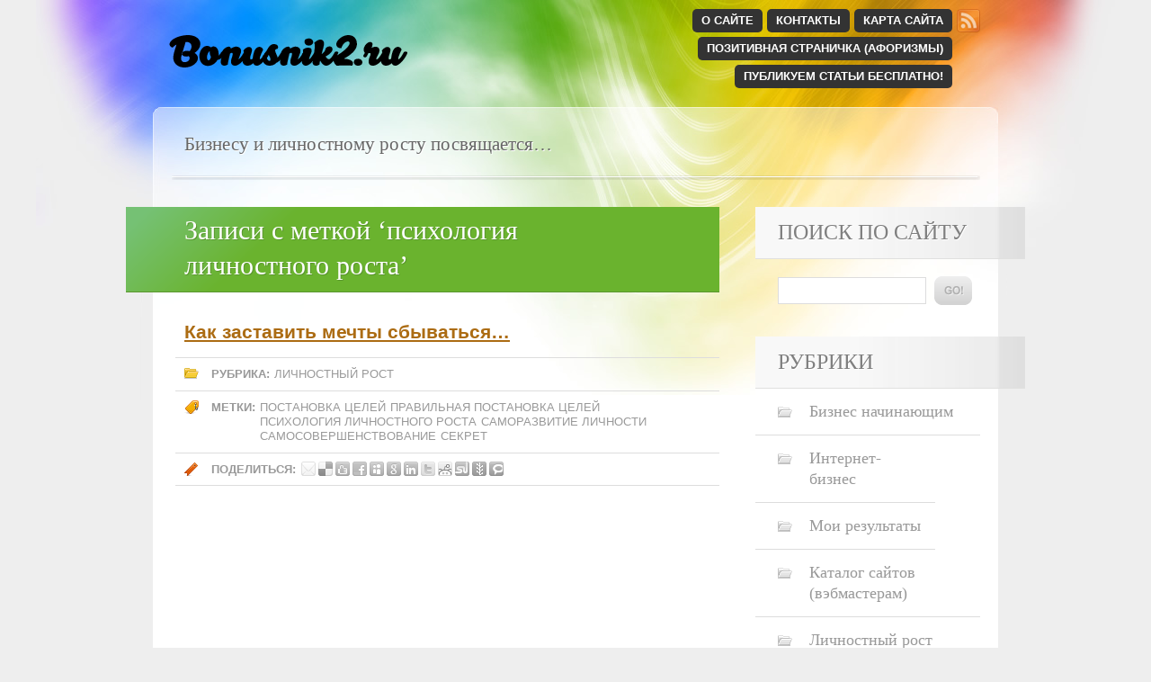

--- FILE ---
content_type: text/html
request_url: https://bonusnik2.ru/tag/psihologiya-lichnostnogo-rosta/
body_size: 8070
content:
<html xmlns="http://www.w3.org/1999/xhtml" lang="ru-RU"><head profile="http://gmpg.org/xfn/11"><meta http-equiv="Content-Type" content="text/html; charset=UTF-8" /><title>психология личностного роста | Spectrum</title><link rel="stylesheet" href="/wp-content/themes/Spectrum/Spectrum-theme/style.css" type="text/css" media="screen" /><link rel="stylesheet" href="/wp-content/themes/Spectrum/Spectrum-theme/ie.css" type="text/css" media="screen" /><link rel="shortcut icon" href="/wp-content/themes/Spectrum/Spectrum-theme/favicon.ico" /><script type="8b906c0b9cdf2de94803aa69-text/javascript" src="/wp-content/themes/Spectrum/Spectrum-theme/js/jquery-min.js"></script><script type="8b906c0b9cdf2de94803aa69-text/javascript" src="/wp-content/themes/Spectrum/Spectrum-theme/js/Spectrum-min.js"></script><link rel="shortcut icon" href="favicon.ico" /><link rel="pingback" href="/xmlrpc.php" /><link rel="SHORTCUT ICON" type='image/x-icon' href="/wp-content/uploads/2014/02/coins.ico" /><link rel="stylesheet" type="text/css" href="/wp-content/plugins/go-to-top/css/style-black-arrow.css" /><!--[if IE 6]><link rel="stylesheet" type="text/css" href="/wp-content/plugins/go-to-top/css/ie6.css" /> <![endif]--><meta name="keywords"  content="постановка целей,правильная постановка целей,психология личностного роста,саморазвитие личности,самосовершенствование,секрет" /><meta name="robots" content="noindex,follow" /><link rel="canonical" href="/tag/psihologiya-lichnostnogo-rosta/" /><link rel="alternate" type="application/rss+xml" title="Spectrum &raquo; Лента метки психология личностного роста" href="/tag/psihologiya-lichnostnogo-rosta/feed/" /><style type="text/css">img.wp-smiley,img.emoji{display:inline !important;border:none !important;box-shadow:none !important;height:1em !important;width:1em !important;margin:0 .07em !important;vertical-align:-0.1em !important;background:none !important;padding:0 !important}</style><link rel='stylesheet' id='contact-form-7-css'  href='/wp-content/plugins/contact-form-7/includes/css/styles.css?ver=4.3' type='text/css' media='all' /><link rel='stylesheet' id='popup_domination-css'  href='/wp-content/plugins/popup-domination/themes/lightbox6/lightbox.css?ver=4.3.1' type='text/css' media='all' /><script type="8b906c0b9cdf2de94803aa69-text/javascript">/*<![CDATA[*/var popup_domination={"defaults":{"field_name_first":"\u0412\u0432\u0435\u0434\u0438\u0442\u0435 \u0412\u0430\u0448\u0435 \u0438\u043c\u044f...","field_email":"\u0412\u0432\u0435\u0434\u0438\u0442\u0435 \u0412\u0430\u0448 Email..."},"delay":0,"cookie_time":3,"center":"Y","cookie_path":"\/","show_opt":"mouseleave","unload_msg":"Would you like to signup to the newsletter before you go?","impression_count":0,"output":"<div class=\"popup-dom-lightbox-wrapper\" id=\"popup_domination_lightbox_wrapper\" style=\"display:none\">\r\n\t<div class=\"lightbox-main lightbox-color-blue\">\r\n\t<a href=\"#\" class=\"lightbox-close\" id=\"popup_domination_lightbox_close\"><span>Close<\/span><\/a>\r\n\t<div class=\"lightbox-clear\"><\/div>\r\n\t\t<div class=\"lightbox-grey-panel\">\r\n\t\t\t<p class=\"heading\">\u0421\u043e\u0437\u0434\u0430\u0442\u044c \u0438 \u043d\u0430\u0441\u0442\u0440\u043e\u0438\u0442\u044c \u0441\u0430\u0439\u0442 - \u044d\u0442\u043e \u043f\u0440\u043e\u0441\u0442\u043e!<\/p>\r\n\t\t\t<div class=\"lightbox-product-image\">\r\n                <img src=\"http:\/\/fin-spectr.ru\/wp-content\/uploads\/2012\/09\/\u043a\u043d\u0438\u0433\u04384.jpg\" alt=\"\" \/>\t\t\t<\/div>\r\n\t\t\t<div class=\"lightbox-contentxx\">\r\n\t\t\t\t<p>\u041f\u043e\u043b\u0443\u0447\u0438\u0442\u0435 \u0431\u0435\u0441\u043f\u043b\u0430\u0442\u043d\u043e 4 \u043a\u0443\u0440\u0441\u0430 \u0415\u0432\u0433\u0435\u043d\u0438\u044f \u041f\u043e\u043f\u043e\u0432\u0430 \u043f\u043e \u0441\u043e\u0437\u0434\u0430\u043d\u0438\u044e \u0438 \u043d\u0430\u0441\u0442\u0440\u043e\u0439\u043a\u0435 \u0441\u0430\u0439\u0442\u0430:<\/p>\r\n\t\t\t\t<div class=\"bullet-listx\">\r\n                    <ul class=\"bullet-list\">                        <li>\u0411\u0430\u0437\u043e\u0432\u044b\u0435 \u043a\u0443\u0440\u0441\u044b \u043f\u043e HTML \u0438 CSS<\/li>                        <li>\u041a\u0443\u0440\u0441 \"\u0414\u043e\u043c\u0435\u043d \u0438 \u0445\u043e\u0441\u0442\u0438\u043d\u0433\"<\/li>                        <li>\u0411\u0430\u0437\u043e\u0432\u044b\u0439 \u043a\u0443\u0440\u0441 \u043f\u043e \u043f\u0440\u043e\u0433\u0440\u0430\u043c\u043c\u0435 \u0434\u043b\u044f \u0432\u0435\u0431-\u0434\u0438\u0437\u0430\u0439\u043d\u0430 Adobe Dreamweaver<\/li>                    <\/ul>\r\n\t\t\t\t\t<div class=\"lightbox-clear\"><\/div>\r\n\t\t\t\t<\/div>\r\n\t\t\t<\/div>\r\n\t\t\t<div class=\"lightbox-clear\"><\/div>\r\n\t\t<\/div>\r\n\t\t\r\n\t\t<div class=\"lightbox-signup-panel\">\r\n\t\t\t<p class=\"heading2\">\u043a\u0443\u0440\u0441\u044b \u0432 \u043f\u043e\u0434\u0430\u0440\u043e\u043a<\/p>\r\n\t\t\t<p><\/p>\r\n            <form method=\"post\" action=\"http:\/\/smartresponder.ru\/subscribe.html\" target=\"_blank\">\r\n                <div>\r\n                    <input type=\"hidden\" name=\"version\" value=\"1\" \/><input type=\"hidden\" name=\"tid\" value=\"0\" \/><input type=\"hidden\" name=\"uid\" value=\"99951\" \/><input type=\"hidden\" name=\"lang\" value=\"ru\" \/><input type=\"hidden\" name=\"did[]\" value=\"203563\" \/><input type=\"hidden\" name=\"SR_submitButton\" value=\"\u00c3\u0090\u00c2\u009f\u00c3\u0090\u00c2\u00be\u00c3\u0090\u00c2\u00b4\u00c3\u0090\u00c2\u00bf\u00c3\u0090\u00c2\u00b8\u00c3\u0091\u00c2\u0081\u00c3\u0090\u00c2\u00b0\u00c3\u0091\u00c2\u0082\u00c3\u0091\u00c2\u008c\u00c3\u0091\u00c2\u0081\u00c3\u0091\u00c2\u008f\" \/><div style=\"display:none\"><img src=\"http:\/\/srclick.ru\/dcounter\/99951_1209494640_203563_1_verdana_16_ff0000_1eeeeee\/counter.gif?1398762267081\" alt=\"\" height=\"1\" width=\"1\" \/><\/div><input type=\"text\" class=\"name\" value=\"\u0412\u0432\u0435\u0434\u0438\u0442\u0435 \u0412\u0430\u0448\u0435 \u0438\u043c\u044f...\" name=\"field_name_first\" \/><input type=\"text\" class=\"email\" value=\"\u0412\u0432\u0435\u0434\u0438\u0442\u0435 \u0412\u0430\u0448 Email...\" name=\"field_email\" \/>                    <input type=\"submit\" value=\"\u041f\u041e\u041b\u0423\u0427\u0418\u0422\u042c \u041a\u0423\u0420\u0421\u042b\" src=\"http:\/\/fin-spectr.ru\/wp-content\/plugins\/popup-domination\/themes\/lightbox6\/images\/trans.png\" class=\"red-button\" \/>\r\n                    <p class=\"secure\">\u041f\u043e\u0434\u0442\u0432\u0435\u0440\u0434\u0438\u0442\u0435 \u043f\u043e\u0434\u043f\u0438\u0441\u043a\u0443 \u0432 \u043f\u043e\u0447\u0442\u0435! \u041a\u043e\u043d\u0444\u0438\u0434\u0435\u043d\u0446\u0438\u0430\u043b\u044c\u043d\u043e\u0441\u0442\u044c \u0433\u0430\u0440\u0430\u043d\u0442\u0438\u0440\u043e\u0432\u0430\u043d\u0430!<\/p>\r\n                <\/div>\r\n            <\/form>\r\n\t\t<\/div>\r\n\t\t<div class=\"lightbox-clear\"><\/div>\t\r\n\t\t\t<\/div>\r\n<\/div>"};/*]]>*/</script><script type="8b906c0b9cdf2de94803aa69-text/javascript" src='/wp-includes/js/jquery/jquery.js?ver=1.11.3'></script><script type="8b906c0b9cdf2de94803aa69-text/javascript" src='/wp-includes/js/jquery/jquery-migrate.min.js?ver=1.2.1'></script><script type="8b906c0b9cdf2de94803aa69-text/javascript" src='/wp-content/plugins/go-to-top/js/jquery.scroll.min.js?ver=4.3.1'></script><script type="8b906c0b9cdf2de94803aa69-text/javascript" src='/wp-content/plugins/go-to-top/js/jquery.easing.min.js?ver=4.3.1'></script><link rel="EditURI" type="application/rsd+xml" title="RSD" href="/xmlrpc.php?rsd" /><link rel="wlwmanifest" type="application/wlwmanifest+xml" href="/wp-includes/wlwmanifest.xml" /><meta name="generator" content="WordPress 4.3.1" /></head><body><div id="header"><div id="logo"><h1> <a href="/"><img src="/wp-content/themes/Spectrum/Spectrum-theme/images/logo.png" alt="Spectrum" /></a></h1></div><div id="subscribe"> <a href="/feed/" title="Spectrum RSS">Подпишись на RSS</a></div><div class="pageList"><ul><li class="page_item page-item-2871"><a href="/karta-sayta/">Карта сайта</a></li><li class="page_item page-item-21"><a href="/kontaktyi/">Контакты</a></li><li class="page_item page-item-2"><a href="/about/">О сайте</a></li><li class="page_item page-item-86"><a href="/pozitivnaya-stranichka-aforizmy/">Позитивная страничка (афоризмы)</a></li><li class="page_item page-item-675"><a href="/publikuem-stati-besplatno/">Публикуем статьи бесплатно!</a></li></ul></div></div><div id="mainWrap"><div id="main"><div id="siteDescription"><h2> Бизнесу и личностному росту посвящается&#8230;</h2></div><div id="content"><div class="mainTitle"><h3>Записи с меткой &#8216;психология личностного роста&#8217;</h3></div><div class="post-39 post type-post status-publish format-standard hentry category-lichnostnyj-rost tag-postanovka-tseley tag-pravilnaya-postanovka-tseley tag-psihologiya-lichnostnogo-rosta tag-samorazvitie-lichnosti tag-45 tag-48" id="post-39"><div class="entry"><h3 class="result"><a href="/kak-zastavit-mechty-sbyvatsya/" rel="bookmark" title="Как заставить мечты сбываться&#8230;">Как заставить мечты сбываться&#8230;</a></h3></div><div class="postMeta postCategory"><p class="postCategory-title"><strong>Рубрика:</strong></p><p class="postCategory-elements"><a href="/category/lichnostnyj-rost/" rel="category tag">Личностный рост</a></p></div><div class="postMeta postTags"><p><strong>Метки:</strong></p><ul><li><a href="/tag/postanovka-tseley/" rel="tag">постановка целей</a></li><li><a href="/tag/pravilnaya-postanovka-tseley/" rel="tag">правильная постановка целей</a></li><li><a href="/tag/psihologiya-lichnostnogo-rosta/" rel="tag">психология личностного роста</a></li><li><a href="/tag/samorazvitie-lichnosti/" rel="tag">саморазвитие личности</a></li><li><a href="/tag/%d1%81%d0%b0%d0%bc%d0%be%d1%81%d0%be%d0%b2%d0%b5%d1%80%d1%88%d0%b5%d0%bd%d1%81%d1%82%d0%b2%d0%be%d0%b2%d0%b0%d0%bd%d0%b8%d0%b5/" rel="tag">самосовершенствование</a></li><li><a href="/tag/%d1%81%d0%b5%d0%ba%d1%80%d0%b5%d1%82/" rel="tag">секрет</a></li></ul></div><div class="postMeta postShare"><p><strong>Поделиться:</strong></p><ul><li class="share-Email"><a rel="nofollow" href="/cdn-cgi/l/email-protection#[base64]" title="Отправить пост по email">Отправить пост по e-mail</a></li><li class="share-Delicious"><a rel="nofollow" href="http://del.icio.us/post?url=/kak-zastavit-mechty-sbyvatsya/&amp;title=Как заставить мечты сбываться&#8230;" title="В закладки на Delicious" target="_blank">В закладки на Delicious</a></li><li class="share-Digg"><a rel="nofollow" href="http://digg.com/submit?phase=2&amp;url=/kak-zastavit-mechty-sbyvatsya/&amp;title=Как заставить мечты сбываться&#8230;" title="В закладки на Digg" target="_blank">В закладки на Digg</a></li><li class="share-Facebook"><a rel="nofollow" href="https://www.facebook.com/share.php?u=/kak-zastavit-mechty-sbyvatsya/" title="Отправить на Facebook" target="_blank">Отправить на Facebook</a></li><li class="share-Myspace"><a rel="nofollow" href="http://www.myspace.com/Modules/PostTo/Pages/?l=3&amp;u=/kak-zastavit-mechty-sbyvatsya/" title="Отправить на Myspace" target="_blank">Отправить на Myspace</a></li><li class="share-Google"><a rel="nofollow" href="https://www.google.co.uk/bookmarks/mark?op=edit&amp;bkmk=/kak-zastavit-mechty-sbyvatsya/" title="Отправить на Google" target="_blank">Отправить на Google</a></li><li class="share-Linkedin"><a rel="nofollow" href="http://www.linkedin.com/shareArticle?mini=true&amp;url=/kak-zastavit-mechty-sbyvatsya/&amp;title=Как заставить мечты сбываться&#8230;&amp;summary=&amp;source=Spectrum">Отправить на LinkedIn</a></li><li class="share-Twitter"><a rel="nofollow" href="https://twitter.com/home?status=Как заставить мечты сбываться&#8230;+/kak-zastavit-mechty-sbyvatsya/" title="Отправить на Twitter" target="_blank">Отправить на Twitter</a></li><li class="share-Reddit"><a rel="nofollow" href="http://reddit.com/submit?url=/kak-zastavit-mechty-sbyvatsya/&amp;title=%D0%9A%D0%B0%D0%BA+%D0%B7%D0%B0%D1%81%D1%82%D0%B0%D0%B2%D0%B8%D1%82%D1%8C+%D0%BC%D0%B5%D1%87%D1%82%D1%8B+%D1%81%D0%B1%D1%8B%D0%B2%D0%B0%D1%82%D1%8C%D1%81%D1%8F%26%238230%3B" title="Отправить на Reddit" target="_blank">Отправить на Reddit</a></li><li class="share-Stumbleupon"><a rel="nofollow" href="http://www.stumbleupon.com/submit?url=/kak-zastavit-mechty-sbyvatsya/&amp;title=Как заставить мечты сбываться&#8230;" title="Stumbleupon" target="_blank">Отправить на Stumbleupon</a></li><li class="share-Newsvine"><a rel="nofollow" href="http://www.newsvine.com/_tools/seed&amp;save?u=/kak-zastavit-mechty-sbyvatsya/&amp;h=Как заставить мечты сбываться&#8230;" title="Отправить на Newsvine" target="_blank">Отправить на Newsvine</a></li><li class="share-Technoratti"><a rel="nofollow" href="http://technorati.com/faves?add=/kak-zastavit-mechty-sbyvatsya/" title="Отправить на Technorati" target="_blank">Отправить на Technorati</a></li></ul></div></div></div><div id="sidebar"><div class="sidebarBox" id="searchBox"><div class="sidebarTitle"><h4>Поиск по сайту</h4></div><form method="get" id="searchform" action="/" ><p> <label for="s" class="accesible">Поиск:</label> <input type="text" value="" name="s" id="s" /> <button type="submit">ОК!</button></p></form></div><div class="sidebarBox" id="categoryBox"><div class="sidebarTitle"><h4>Рубрики</h4></div><ul><li class="cat-item cat-item-8"><a href="/category/biznes-nachinayushhim/" >Бизнес начинающим</a><ul class='children'><li class="cat-item cat-item-7"><a href="/category/biznes-nachinayushhim/internet-biznes/" >Интернет-бизнес</a></li><li class="cat-item cat-item-68"><a href="/category/biznes-nachinayushhim/moi-rezultaty/" >Мои результаты</a></li></ul></li><li class="cat-item cat-item-4"><a href="/category/katalog-sajtov-vebmasteram/" >Каталог сайтов (вэбмастерам)</a></li><li class="cat-item cat-item-32"><a href="/category/lichnostnyj-rost/" >Личностный рост</a></li><li class="cat-item cat-item-3"><a href="/category/moi-uslugi/" >Мои услуги</a></li><li class="cat-item cat-item-1"><a href="/category/novosti/" >Новости</a></li><li class="cat-item cat-item-5"><a href="/category/obrazovanie-poleznaya-informaciya/" >Образование (полезная информация)</a><ul class='children'><li class="cat-item cat-item-6"><a href="/category/obrazovanie-poleznaya-informaciya/skrinshoty/" >Скриншоты</a></li><li class="cat-item cat-item-56"><a href="/category/obrazovanie-poleznaya-informaciya/tajm-menedzhment/" >Тайм менеджмент</a></li><li class="cat-item cat-item-94"><a href="/category/obrazovanie-poleznaya-informaciya/finansovaya-gramotnost-dlya-detey/" >Финансовая грамотность для детей</a></li></ul></li><li class="cat-item cat-item-30"><a href="/category/finansovaya-svoboda-eksperiment/" >Финансовая свобода (эксперимент)</a></li></ul></div><div class="sidebarBox" id="recentPostsBox"><div class="sidebarTitle"><h4>Последние записи</h4></div><ul><li><a href='/eksperiment-nemnogo-o-moem-portfele-i-novosti-ot-forextrend/'>Эксперимент. Немного о моем портфеле и новости от ForexTrend.</a></li><li><a href='/eksperiment-ocherednyie-novosti-ot-kompanii-forextrend/'>Эксперимент. Очередные новости от компании ForexTrend.</a></li><li><a href='/eksperiment-o-moem-portfele-i-novosti-ot-forextrend/'>Эксперимент. О моем портфеле и новости от ForexTrend.</a></li></ul></div><div id="widgetList"><div class="sidebarBox"><div class="sidebarTitle"><h4>Рассылка</h4></div><div class="textwidget"><center><div align="center"><p><b><font color="#008000" size="4" style="letter-spacing: 0.1em;">Книга, которая сама продает и собирает подписчиков</font></b></p><p><img src="/wp-content/uploads/2014/03/2323-e1394944589467.png" alt="" align="center"><br><img src="/wp-content/uploads/2014/04/strelki-vniz-e1396683126505.jpg" alt="" align="center"></p> <noindex><link rel="stylesheet" href="https://imgs.smartresponder.ru/e1bbeb24091b44f1f4048bbc87edacd11278fd23/"><script data-cfasync="false" src="/cdn-cgi/scripts/5c5dd728/cloudflare-static/email-decode.min.js"></script><script type="8b906c0b9cdf2de94803aa69-text/javascript" src="/public_html/responder.js"></script><script type="8b906c0b9cdf2de94803aa69-text/javascript">_sr(function(){_sr('form[name="SR_form_230112_3"]').find('div#sr-preload_').prop('id','sr-preload_230112_3');_sr('#sr-preload_230112_3').css({'width':parseInt(_sr('form[name="SR_form_230112_3"]').width()+'px'),'height':parseInt(_sr('form[name="SR_form_230112_3"]').height())+'px','line-height':parseInt(_sr('form[name="SR_form_230112_3"]').height())+'px'}).show();if(_sr('form[name="SR_form_230112_3"]').find('input[name="script_url_230112_3"]').length){_sr.ajax({url:_sr('input[name="script_url_230112_3"]').val()+'/'+(typeof document.charset!=='undefined'?document.charset:document.characterSet),dataType:"script",success:function(){_sr('#sr-preload_230112_3').hide();}});}});</script><div id="outer_alignment" align="center"><form class="sr-box" method="post" action="https://smartresponder.ru/subscribe.html" target="_blank" name="SR_form_230112_3" style="border: 2px solid rgb(200, 200, 200); border-top-left-radius: 0px; border-top-right-radius: 0px; border-bottom-right-radius: 0px; border-bottom-left-radius: 0px; width: 230px; margin-left: ;"> <input type="text" name="field_name" class="sr-name"><div id="sr-preload_" style="display: none; background-color: #f6f6f6; opacity: 0.5; position: absolute; z-index: 100; text-align: center; font: bold 15px Arial;">Загрузка...</div><ul class="sr-box-list"><li class="sr-230112_3" style="background-color: rgb(242, 242, 242); height: 60px; text-align: center; border-top-left-radius: 0px; border-top-right-radius: 0px; border-bottom-right-radius: 0px; border-bottom-left-radius: 0px;"> <label class="remove_labels" style="font-weight: normal; font-family: arial; color: rgb(0, 0, 0); font-size: 12px; font-style: normal; display: none; text-align: center;"></label> <input type="text" name="field_email" class="sr-required" style="background-color: rgb(255, 255, 255); font-family: arial; color: rgb(175, 175, 175); font-size: 14px; font-weight: bold; border-top-left-radius: 0px; border-top-right-radius: 0px; border-bottom-right-radius: 0px; border-bottom-left-radius: 0px; background-image: url(https://imgs.smartresponder.ru/on/09f7353c5920d616ecf09eb1073129ddec6f0532/); height: 40px; box-shadow: none; margin-top: 20px; border: 1px solid rgb(223, 223, 223); background-position: 95% 50%; background-repeat: no-repeat;" value="Ваш email-адрес"></li><li class="sr-230112_3" style="background-color: rgb(242, 242, 242); height: 90px; text-align: center; border: 0px; border-top-left-radius: 0px; border-top-right-radius: 0px; border-bottom-right-radius: 0px; border-bottom-left-radius: 0px;"><table id="elem_table_subscribe" border="0" cellspacing="0" cellpadding="0" style="display: inline-table; border-collapse: separate; margin-top: 27px;"><tbody><tr><td id="elem_left_subscribe" valign="middle" style="background-image: url(https://imgs.smartresponder.ru/on/3c98b3ea911eb4e23741c6dddef99c47d406115f/); background-color: transparent; width: 3px; height: 40px; background-position: 0% 50%; background-repeat: no-repeat;"></td><td id="elem_container_subscribe" style="vertical-align: middle;"><input type="submit" name="subscribe" value="Получить книгу" style="font-family: arial; color: rgb(255, 255, 255); font-weight: bold; border: 0px solid rgb(240, 240, 240); box-shadow: none; background-image: url(https://imgs.smartresponder.ru/on/b9f9b4093805099c6bf0a10a6be1a0a5f99fdcf9/); background-color: transparent; height: 40px; width: 100%; margin: 0px; font-size: 15px; padding: 0px 25px; background-position: 0% 50%; background-repeat: repeat repeat;"></td><td id="elem_right_subscribe" style="background-image: url(https://imgs.smartresponder.ru/on/2a7f8a8e37d9d7a4213291092a3a55973d317242/); background-color: transparent; width: 3px; height: 40px; background-position: 0% 50%; background-repeat: no-repeat;"></td></tr></tbody></table></li></ul> <input type="hidden" name="uid" value="99951"> <input type="hidden" name="did[]" value="576399"><input type="hidden" name="tid" value="0"><input type="hidden" name="lang" value="ru"><input name="script_url_230112_3" type="hidden" value="https://imgs.smartresponder.ru/on/0c4d3683566546252a6b5bdf26191bc2910c0cbb/230112_3"></form></div></noindex></div></center></div></div><div class="sidebarBox"><div class="sidebarTitle"><h4>Мета</h4></div><ul><li><a href="/wp-login.php">Войти</a></li><li><a href="/feed/" title="Syndicate this site using RSS 2.0"><abbr title="Really Simple Syndication">RSS</abbr> записей</a></li><li><a href="/comments/feed/" title="The latest comments to all posts in RSS"><abbr title="Really Simple Syndication">RSS</abbr> комментариев</a></li></ul></div></div></div><div id="navigation"><p id="prevPage"></p><p id="nextPage"></p></div><div id="tagCloud"><div class="subTitle"><h4><strong>Метки</strong></h4></div><ul><li><a href="/tag/put-k-finansovoy-svobode/" rel="tag">путь к финансовой свободе</a></li><li><a href="/tag/investicionnyj-portfel/" rel="tag">инвестиционный портфель</a></li><li><a href="/tag/istochnik-doxoda/" rel="tag">источник дохода</a></li><li><a href="/tag/finansovaya-svoboda-2/" rel="tag">финансовая свобода</a></li><li><a href="/tag/istochniki-doxoda/" rel="tag">источники дохода</a></li><li><a href="/tag/zarabotok-na-partnerskih-programmah/" rel="tag">заработок на партнерских программах</a></li><li><a href="/tag/postanovka-tseley/" rel="tag">постановка целей</a></li><li><a href="/tag/pravilnaya-postanovka-tseley/" rel="tag">правильная постановка целей</a></li><li><a href="/tag/kak-sdelat-skrinshot-e`krana/" rel="tag">как сделать скриншот экрана</a></li><li><a href="/tag/izmenit-svoyu-zhizn/" rel="tag">изменить свою жизнь</a></li><li><a href="/tag/%d1%81%d0%b0%d0%bc%d0%be%d1%81%d0%be%d0%b2%d0%b5%d1%80%d1%88%d0%b5%d0%bd%d1%81%d1%82%d0%b2%d0%be%d0%b2%d0%b0%d0%bd%d0%b8%d0%b5/" rel="tag">самосовершенствование</a></li><li><a href="/tag/portfel/" rel="tag">портфель</a></li><li><a href="/tag/partnerskaya-programma/" rel="tag">партнерская программа</a></li><li><a href="/tag/cel/" rel="tag">цель</a></li><li><a href="/tag/luchshiy-biznes-dlya-nachinayushhih/" rel="tag">лучший бизнес для начинающих</a></li><li><a href="/tag/horoshie-novosti/" rel="tag">хорошие новости</a></li><li><a href="/tag/sposobyi-zarabotka-v-internete/" rel="tag">способы заработка в интернете</a></li><li><a href="/tag/psihologiya-lichnostnogo-rosta/" rel="tag">психология личностного роста</a></li><li><a href="/tag/startovyiy-kapital/" rel="tag">стартовый капитал</a></li><li><a href="/tag/samorazvitie-lichnosti/" rel="tag">саморазвитие личности</a></li><li><a href="/tag/%d1%81%d0%b5%d0%ba%d1%80%d0%b5%d1%82/" rel="tag">секрет</a></li><li><a href="/tag/publikuem-stati-besplatno/" rel="tag">Публикуем статьи бесплатно</a></li><li><a href="/tag/webmoney-advisor/" rel="tag">WebMoney Advisor</a></li><li><a href="/tag/nachat-svoj-biznes/" rel="tag">начать свой бизнес</a></li><li><a href="/tag/vyvesti-webmoney/" rel="tag">вывести Webmoney</a></li><li><a href="/tag/kak-vylechit-sajt-ot-virusov/" rel="tag">как вылечить сайт от вирусов</a></li><li><a href="/tag/morkovka/" rel="tag">морковка</a></li><li><a href="/tag/motivator/" rel="tag">мотиватор</a></li></ul></div></div></div><div id="footer"><div class="pageList"><ul><li class="page_item page-item-2871"><a href="/karta-sayta/">Карта сайта</a></li><li class="page_item page-item-21"><a href="/kontaktyi/">Контакты</a></li><li class="page_item page-item-2"><a href="/about/">О сайте</a></li><li class="page_item page-item-86"><a href="/pozitivnaya-stranichka-aforizmy/">Позитивная страничка (афоризмы)</a></li><li class="page_item page-item-675"><a href="/publikuem-stati-besplatno/">Публикуем статьи бесплатно!</a></li></ul></div><div id="copywright"><p id="about"> 2019 &copy; Все права защищены.  <a href="/sitemap.xml">Карта сайта</a></p><div id="gtt_go-to-top" class="gtt_wrapper"><a href="#" title="Go To Top"><span>Наверх</span></a></div><script type="8b906c0b9cdf2de94803aa69-text/javascript">jQuery.noConflict();jQuery(function(){jQuery("#gtt_go-to-top a").scrollToTop({speed:1000,ease:"easeOutQuad",start:200});});</script><script type="8b906c0b9cdf2de94803aa69-text/javascript" src='/wp-content/plugins/contact-form-7/includes/js/jquery.form.min.js?ver=3.51.0-2014.06.20'></script><script type="8b906c0b9cdf2de94803aa69-text/javascript">var _wpcf7={"loaderUrl":"http:\/\/fin-spectr.ru\/wp-content\/plugins\/contact-form-7\/images\/ajax-loader.gif","sending":"\u041e\u0442\u043f\u0440\u0430\u0432\u043a\u0430...","cached":"1"};</script><script type="8b906c0b9cdf2de94803aa69-text/javascript" src='/wp-content/plugins/contact-form-7/includes/js/scripts.js?ver=4.3'></script></div></div><script type="8b906c0b9cdf2de94803aa69-text/javascript">
jQuery(document).ready(function($) {
$('.mylink').replaceWith(function(){
return '<a href="' + $(this).attr('data-url')
+ '" title="' + $(this).attr('title')
+ '">' + $(this).html() + '</a>';
});
});
</script>
<!--LiveInternet counter--><script type="8b906c0b9cdf2de94803aa69-text/javascript"><!--
document.write("<a href='http://www.liveinternet.ru/click'; "+
"target=_blank><img src='//counter.yadro.ru/hit?t22.1;r"+
escape(document.referrer)+((typeof(screen)=="undefined")?"":
";s"+screen.width+"*"+screen.height+"*"+(screen.colorDepth?
screen.colorDepth:screen.pixelDepth))+";u"+escape(document.URL)+
";"+Math.random()+
"' border='0' width='0' height='0'><\/a>")
//--></script><!--/LiveInternet--><script src="/cdn-cgi/scripts/7d0fa10a/cloudflare-static/rocket-loader.min.js" data-cf-settings="8b906c0b9cdf2de94803aa69-|49" defer></script><script defer src="https://static.cloudflareinsights.com/beacon.min.js/vcd15cbe7772f49c399c6a5babf22c1241717689176015" integrity="sha512-ZpsOmlRQV6y907TI0dKBHq9Md29nnaEIPlkf84rnaERnq6zvWvPUqr2ft8M1aS28oN72PdrCzSjY4U6VaAw1EQ==" data-cf-beacon='{"version":"2024.11.0","token":"31c032b507324246bfe8bc2ee906a313","r":1,"server_timing":{"name":{"cfCacheStatus":true,"cfEdge":true,"cfExtPri":true,"cfL4":true,"cfOrigin":true,"cfSpeedBrain":true},"location_startswith":null}}' crossorigin="anonymous"></script>
</body></html>

--- FILE ---
content_type: text/css
request_url: https://bonusnik2.ru/wp-content/themes/Spectrum/Spectrum-theme/style.css
body_size: 5663
content:
/*

Theme Name: Spectrum
Theme URI: http://Spectrum-theme.com/
Description: A beautiful and colorful Wordpress Theme designed by Ignacio Ricci.
Version: 1.0.1
Author: Ignacio Ricci
Tags: blue, green, orange, pink, purple, red, silver, white, light, two-columns, fixed-width, threaded-comments

*/

/*-----------------------------------------------------------------------------------------------*/

/*- Reset Styles -----------------------------------------------------------*/
	
	
		html, body, div, span, applet, object, iframe, h1, h2, h3, h4, h5, h6, p, blockquote, pre, a, abbr, acronym, address, big, 
		cite, code, del, dfn, em, font, img, ins, kbd, q, s, samp, small, strike, strong, sub, sup, tt, var, b, u, i, center, dl, dt, dd, 
		ol, ul, li, fieldset, form, label, legend, table, caption, tbody, tfoot, thead, tr, th, td, hr, button
		{margin:0; padding:0; border:0; outline:0; font-size:100%; vertical-align: baseline; background:transparent;}
		
		ol, ul {list-style:none;}
		h1, h2, h3, h4, h5, h6, li {line-height:100%;}
		blockquote, q {quotes:none;}
		table {border-collapse:collapse; border-spacing:0;}
		

/*- End Reset Styles -------------------------------------------------------*/
/*-----------------------------------------------------------------------------------------------*/

/*- General Styles ---------------------------------------------------------*/


		body {font:100% Arial, sans-serif; background:#EEE url(images/bgs/body.jpg) no-repeat center top;}
		
			
			/*- Screen Size Limit -*/
			#header,
			#mainWrap,
			#footer {width:1000px; margin:0 auto;}
			
			/*- Links -*/
			a {text-decoration:none;}
			a:hover {text-decoration:underline;}
		
			/*- Special Fonts -*/
			#siteDescription h2,
			.mainTitle,
			.post h4,
			.post blockquote,
			.sidebarTitle h4,
			.sidebarBox li,
			#tagCloud li {font-family:Cambria, Georgia, serif;}
				
			/*- Sprite Load -*/
			.postShare a,
			.leftFold,
			.rightFold,
			.pointer,
			.replyLink a,
			#subscribe a,
			#searchBox button,
			#commentForm button,
			#navigation a,
			#codeIsPoetry {display:block; background-image:url(images/sprite.png);}
			
			/*- Text Hide -*/
			#subscribe a,
			.postShare a,
			#searchBox button,
			#commentForm button,
			.replyLink a,
			#navigation a,
			#codeIsPoetry {font-size:0; text-indent:-9999em;}
			
			/*- Rounded corners -*/
			#header .pageList a,
			div.comment,
			div.pingback {-moz-border-radius:5px; -webkit-border-radius:5px;}
			
			/*- Sub Titles -*/
			.subTitle {margin-bottom:30px; position:relative; clear:both;}
				.subTitle h4 {display:block; font-weight:normal; font-size:0.8em; text-transform:uppercase; line-height:130%; padding:11px 0 10px 95px;}
			
			/*- Float Clears -*/
			#header,
			.commentAuthorAndDate,
			#commentList li,
			.replyLink,
			#navigation,
			#tagCloud ul,
			#footer .pageList ul {overflow:hidden;}
			
			/*- Accesible labels -*/
			.accesible {width:1px; height:1px; position:absolute; top:0; left:-9000px; overflow:hidden;}
			
			/*- Fields on focus -*/
			.fieldFocus {color:#000 !important; border-color:#CCC !important; border-bottom:1px solid #999 !important;}
			
			/*- Buttons -*/
			#searchBox button,
			#commentForm button {display:inline; height:32px; cursor:pointer;}
			
			/*- Corrections for different pages -*/
			body.archive .post {padding-bottom:0;}
			
		
/*- End General Styles -----------------------------------------------------*/
/*-----------------------------------------------------------------------------------------------*/

/*- Unsemantic design elements added via JS (Spectrum-min.js) --------------*/


			.leftFold,
			.rightFold,
			.edge,
			.pointer {position:absolute; z-index:1;}
			
			/*------------------------------------------*/
			/* PAPER FOLDINGS 							*/
			/*------------------------------------------*/
			
			.leftFold,
			.rightFold {width:29px; height:29px; bottom:-30px;}
			.leftFold {left:0;}
			.rightFold {right:0;}
			
			.subTitle .leftFold,
			.subTitle .rightFold {bottom:-29px;}
			
			.mainTitle .leftFold {background-position:0 -66px;}
			#commentList .subTitle .leftFold {background-position:-30px -66px;}
			#commentForm .subTitle .leftFold {background-position:-60px -66px;}
			.rightFold {background-position:-120px -66px;}
			#tagCloud .subTitle .leftFold {background-position:-90px -66px;}
			
			/*------------------------------------------*/
			/* MAIN AND SIDEBAR TITLE'S IRREGULAR EDGES	*/
			/*------------------------------------------*/
			
			.edge {width:11px; height:55px;}
			.mainTitle .edge {background:url(images/bgs/post/main-title-edge.gif) no-repeat 0 0; top:0; right:-11px;}
			.sidebarTitle .edge {left:-11px; bottom:-1px; background:url(images/bgs/sidebar/sidebar-title-edge.gif) no-repeat 0 0;}
			
			/*------------------------------------------*/
			/* COMMENT-BOX ARROW POINTER				*/
			/*------------------------------------------*/
			
			.pointer {width:8px; height:16px; background-position:-150px -66px; top:14px; left:-1px;}
			div.comment-author-admin .pointer,
			div.bypostauthor .pointer {background-position:-159px -66px;}
			

/*- End Unsemantic design elements added via JS (Spectrum-min.js) ----------*/
/*-----------------------------------------------------------------------------------------------*/

/*- Header -----------------------------------------------------------------*/


		#header {padding-bottom:5px;}

			/*- Logo -*/
			#header #logo {float:left; padding-left:20px;}
			
			/*- Top Menu -*/
			#header .pageList {float:right; width:440px; padding-top:10px;}	
				#header .pageList li {float:right; margin-left:5px;}
				#header .pageList a {display:block; font-size:0.8em; font-weight:bold; text-transform:uppercase; color:#FFF; padding:5px 10px; margin-bottom:5px; background:#333;}
				#header .pageList a:hover {text-decoration:none;}
							
			/*- Subscribe -*/
			#header #subscribe {float:right; padding:10px 50px 0 5px;}
				#header #subscribe a {width:26px; height:26px; background-position:-172px -42px;}
				#header #subscribe a:hover {background-position:-172px -69px;}


/*- End Header -------------------------------------------------------------*/
/*-----------------------------------------------------------------------------------------------*/

/*- Main Content -----------------------------------------------------------*/


		#mainWrap {background:url(images/bgs/mainWrap.gif) repeat-y center top;}

			#main {color:#333; background:url(images/bgs/main.jpg) no-repeat center top;}
				
				#content,
				#sidebar {margin-top:30px;}
			
				/*- The content (Left column) -*/
				#content {float:left; width:660px;}
				
				/*- The sidebar (Right column) -*/
				#sidebar {float:right; width:300px;}
			

/*- End Main Content -------------------------------------------------------*/
/*-----------------------------------------------------------------------------------------------*/

/*- Site Description -------------------------------------------------------*/

	
		#siteDescription {padding:25px 65px; background:url(images/bgs/siteDescription.png) no-repeat center bottom;}
				#siteDescription h2 {font-size:1.3em; font-weight:normal; line-height:150%; color:#666; text-shadow:1px 1px #FFF;}
			

/*- End Site Description ---------------------------------------------------*/
/*-----------------------------------------------------------------------------------------------*/

/*- The Post ---------------------------------------------------------------*/


		.post {float:left; width:100%; clear:both; padding-bottom:30px;}
		
			.postMeta {float:left; width:575px; font-size:0.8em; text-transform:uppercase; color:#999; padding:10px 15px; margin-left:55px; border-bottom:1px solid #DDD;}
				.postMeta p,
				.postMeta li {float:left;}
				.postMeta p {padding-left:25px;}
				.postMeta a {line-height:130%; color:#999;}
				.postMeta a:hover {color:#666;}
				
			/*------------------------------------------*/
			/* POST TITLE								*/
			/*------------------------------------------*/
			
			.mainTitle {padding:7px 0 9px 65px; background:#6AB32E url(images/bgs/post/main-title.png) no-repeat 0 0; border-bottom:1px solid #5A962F; position:relative;}
				
				/*- Post Name -*/
				.mainTitle h3,
				.mainTitle h3 a {color:#FFF;}
				.mainTitle h3 {font-size:1.9em; font-weight:normal; line-height:130%; text-shadow:1px 1px #5A962F; margin-right:130px;}	
				
				/*- Date -*/
				.postDate {font-size:1.6em; letter-spacing:-0.05em; text-shadow:1px 1px #84C050; position:absolute; top:13px; right:15px;}
					.postDate span {margin-left:3px;}
					.month {color:#447223;}
					.day {color:#51892A;}
					.year {color:#59962E;}
			
			/*------------------------------------------*/
			/* POST IMAGE (CUSTOM FIELD)				*/
			/*------------------------------------------*/
			
			.postImage {margin-left:55px;}
				.postImage img {display:block; padding:1px; margin:10px 0 3px; border:1px solid #CCC;}	
				
			/*------------------------------------------*/
			/* POST INFO (AUTHOR + COMMENT AMOUNT)		*/
			/*------------------------------------------*/		
			
			.author {background:url(images/icons/author.gif) no-repeat left center;}
			.commentNumber {float:right !important; background:url(images/icons/bubble.gif) no-repeat left center;}
				.commentNumber a {color:#6F95D7;}
			
			/*------------------------------------------*/
			/* POST TEXT								*/
			/*------------------------------------------*/
			
			.entry {clear:both; padding:30px 70px 15px;}
					
				.entry h4,
				.entry h5,
				.entry h6,
				.entry ul,
				.entry ol,
				.entry blockquote {margin:5px 0 30px;}
				
				.entry p,
				.entry li {font-size:0.95em;}
								
				.entry p {line-height:145%; padding-bottom:20px;}	
						
				.entry a {text-decoration:underline; color:#AC6C13;}
				.entry a:hover {color:#000;}
				.entry a:visited {color:#666;}			
				
				.entry ul li,
				.entry ol li {line-height:130%; margin:0 0 7px 25px;}
				.entry ul li {list-style:url(images/icons/bullet.gif);}
				.entry ol li {list-style:lower-roman;}
				
				.entry h3.result {font-size:1.3em; line-height:130%; position:relative; left:-5px;}
				.entry h4 {font-size:1.3em; font-weight:normal; text-transform:uppercase; color:#8279AD; padding:5px 0 5px 10px; margin-top:10px; border-bottom:1px solid #D8D8FF; 
				position:relative; left:-10px; line-height:120%;}
				.entry h5 {text-transform:uppercase;}
			
				.entry img {max-width:600px;}
				
				.entry blockquote {font-size:1.2em; font-style:italic; padding:10px 20px 0; border-left:5px solid #E5E6E2;}
					.entry blockquote p {line-height:130%;}
					
				.aligncenter {display:block; margin:0 auto;}
				.alignleft {float:left;}
				.alignright {float:right;}

						
			/*------------------------------------------*/
			/* POST CATEGORIES							*/
			/*------------------------------------------*/
			
			.postCategory {border-top:1px solid #DDD; background:url(images/icons/folder.gif) no-repeat 10px 11px;}
				.postCategory a {margin-left:5px;}
				.postCategory-elements {padding:0 !important; width:475px;}
			
			/*------------------------------------------*/
			/* POST TAGS								*/
			/*------------------------------------------*/
			
			.postTags {background:url(images/icons/tag.gif) no-repeat 10px 10px;}
				.postTags ul {float:left; width:450px;}
					.postTags li {margin-left:5px;}
			
			/*------------------------------------------*/
			/* POST SHARE								*/
			/*------------------------------------------*/
	
			.postShare {padding-bottom:7px !important; background:url(images/icons/bookmark.gif) no-repeat 10px center;}
				.postShare p {margin-right:3px;}
				.postShare li {margin:2px 0 0 3px; position:relative; top:-3px;}
					.postShare a {width:16px; height:16px;}
					
					.share-Email a {background-position:0 -96px;}
					.share-Email a:hover {background-position:0 -113px;}	
					.share-Delicious a {background-position:-17px -96px;}
					.share-Delicious a:hover {background-position:-17px -113px;}			
					.share-Digg a {background-position:-34px -96px;}
					.share-Digg a:hover {background-position:-34px -113px;}			
					.share-Facebook a {background-position:-51px -96px;}
					.share-Facebook a:hover {background-position:-51px -113px;}			
					.share-Myspace a {background-position:-68px -96px;}
					.share-Myspace a:hover {background-position:-68px -113px;}			
					.share-Google a {background-position:-85px -96px;}
					.share-Google a:hover {background-position:-85px -113px;}			
					.share-Linkedin a {background-position:-102px -96px;}
					.share-Linkedin a:hover {background-position:-102px -113px;}		
					.share-Twitter a {background-position:-119px -96px;}
					.share-Twitter a:hover {background-position:-119px -113px;}			
					.share-Reddit a {background-position:-136px -96px;}
					.share-Reddit a:hover {background-position:-136px -113px;}
					.share-Stumbleupon a {background-position:-153px -96px;}
					.share-Stumbleupon a:hover {background-position:-153px -113px;}		
					.share-Newsvine a {background-position:-170px -96px;}
					.share-Newsvine a:hover {background-position:-170px -113px;}		
					.share-Technoratti a {background-position:-187px -96px;}
					.share-Technoratti a:hover {background-position:-187px -113px;}
					
			/*------------------------------------------*/
			/* POST NAVIGATION (PREVIOUS + NEXT POSTS)  */
			/*------------------------------------------*/
			
			.postNav {width:605px; padding:1px 0; background:url(images/bgs/post/postNav.jpg) repeat-x 0 0; border-bottom:0;}
				.postNav p {padding:0;}
				.postNav .nextPost {float:right;}
					.postNav a {display:block; color:#999; padding:9px 0;}	
					.postNav a:hover {color:#5E9E28;}
					.postNav .nextPost a {padding-right:40px; background:url(images/bgs/post/postNav-nextArrow.png) no-repeat 100% 0;}
					.postNav .nextPost a:hover {background-position:100% -60px;}
					.postNav .prevPost a {padding-left:40px; background:url(images/bgs/post/postNav-prevArrow.png) no-repeat 0 0;}
					.postNav .prevPost a:hover {background-position:0 -60px;}


/*- End The Post -----------------------------------------------------------*/
/*-----------------------------------------------------------------------------------------------*/

/*- Comment List -----------------------------------------------------------*/		
				

		#commentList {clear:both; padding:30px 0 50px;}
		
			#commentList li {clear:both; padding:20px 0 5px 65px;}			
											
				.avatarHolder,
				div.comment,
				div.pingback {float:left;}
				
				/*------------------------------------------*/
				/* TITLE									*/
				/*------------------------------------------*/
						
				#commentList .subTitle {background:url(images/bgs/comments/commentList-title.jpg) repeat-y 0 0;}
					#commentList .subTitle .subTitleBorder {background:url(images/bgs/comments/commentList-title-border.jpg) no-repeat 0 100%;}	
						#commentList .subTitle h4 {color:#648CCC; text-shadow:1px 1px #E6EFFC; background:url(images/icons/bubble-title.gif) no-repeat 65px 12px;}		
			
				/*------------------------------------------*/
				/* AVATAR									*/
				/*------------------------------------------*/
				
				.avatarHolder {width:61px; height:52px; margin:7px 5px 0 0; background:url(images/bgs/comments/avatar.gif) no-repeat 0 0; position:relative;}
					.avatarHolder img {margin:2px 0 0 2px;}
					
				/*------------------------------------------*/
				/* COMMENT BOX								*/
				/*------------------------------------------*/
				
				div.comment,
				div.pingback {padding:15px 15px 0; border:1px solid #EBEBEB; position:relative;}
			
					.commentDate,
					.commentText {font-size:0.84em;}
					
					/*- Author and Date -*/
					.commentAuthorAndDate {padding:0 10px 10px; border-bottom:1px solid #EBEBEB;}
						.commentAuthor em {color:#999;}
						.commentAuthor {float:left;}
						.commentAuthor a {color:#333;}
						.commentDate {float:right;}
						.commentDate a {color:#CCC;}
						.commentDate a:hover {color:#666;}
					
					/*- Comment text -*/
					.commentText {padding:10px;}
						.commentText p {line-height:130%; padding-bottom:10px;}
						.commentText a {color:#000;}
				
				/*------------------------------------------*/
				/* COMMENT DEPTH							*/
				/*------------------------------------------*/
				
				#commentList .children {clear:both;}
				
				#commentList li.depth-1 div.pingback {width:511px;}
				#commentList li.depth-1 div.comment {width:445px;}
				#commentList li.depth-2 div.comment {width:378px;}
				#commentList li.depth-3 div.comment {width:308px;}
				
				#commentList li.depth-2,
				#commentList li.depth-3 {padding-left:67px; background:url(images/bgs/comments/reply.gif) no-repeat 18px 28px;}
											
					#commentList li.depth-2 .commentDate,
					#commentList li.depth-3 .commentDate {float:left; clear:left; margin-top:3px;}	
					
					
				/*------------------------------------------*/
				/* PINGBACK									*/
				/*------------------------------------------*/
				
				#commentList li.pingback .avatarHolder {display:none;}
							
				/*------------------------------------------*/
				/* ADMIN COMMENT							*/
				/*------------------------------------------*/
							
.wp_link_cont {
	color: #333!important;
	text-decoration:none !important;
	cursor:none !important;
 }
.wp_link_cont :hover
{
	color: #333!important;
	text-decoration:none !important;
	cursor:none !important;
}
.wp_link_cont :visited 
{
	color: #333!important;
	text-decoration:none !important;
	cursor:none !important;
}
		
	
				#commentList div.comment-author-admin,
				#commentList div.bypostauthor,
				#commentList div.comment-author-admin .commentAuthorAndDate,
				#commentList div.bypostauthor .commentAuthorAndDate {border-color:#DDD;}
				
				#commentList div.comment-author-admin,
				#commentList div.bypostauthor {background:#EBEBEB url(images/bgs/comments/admin.jpg) repeat-x 0 0;}
					#commentList div.comment-author-admin .commentAuthorAndDate,
					#commentList div.bypostauthor .commentAuthorAndDate {text-shadow:1px 1px #FFF;}
					#commentList div.comment-author-admin .replyLink a,
					#commentList div.bypostauthor .replyLink a {background-position:-172px -21px;}
					
				/*------------------------------------------*/
				/* REPLY LINK								*/
				/*------------------------------------------*/
				
				.replyLink {text-align:right; padding-bottom:0 !important; display:none; height:20px;}
					.replyLink a {float:right; width:47px; height:20px; background-position:-172px 0;}
				
				/*------------------------------------------*/
				/* WAITING FOR MODERATION					*/
				/*------------------------------------------*/
				.waiting4Mod {font-style:italic; color:#E26F5A;}
				
				/*------------------------------------------*/
				/* EDIT COMMENT								*/
				/*------------------------------------------*/
				.editComment {text-align:right;}
					.editComment a {font-size:0.8em; font-weight:bold; text-transform:uppercase; color:#8F3A2C;}
					
				/*------------------------------------------*/
				/* CANCEL REPLY + LOGGED IN OPTIONS			*/
				/*------------------------------------------*/
				.cancel-comment-reply,
				.logged-in-as {font-size:0.9em;}
					.cancel-comment-reply a,
					.logged-in-as a {color:#AC6C13;}
				
		
/*- End Comment List -------------------------------------------------------*/															
/*-----------------------------------------------------------------------------------------------*/

/*- Comment Form -----------------------------------------------------------*/


		#commentForm {padding-bottom:50px;}
			
			/*- Title -*/
			#commentForm .subTitle {background:url(images/bgs/comments/commentForm-title.jpg) repeat-y 0 0;}
				#commentForm .subTitle .subTitleBorder {background:url(images/bgs/comments/commentForm-title-border.jpg) no-repeat 0 100%;}
				#commentForm .subTitle h4 {color:#C09104; text-shadow:1px 1px #FBEECA; background:url(images/icons/pencil.gif) no-repeat 65px 11px;}
				
			/*- Form elements -*/
			#commentForm p {padding:0 0 15px 65px;}	
			#commentForm label {display:block; font-size:0.8em; text-transform:uppercase; color:#999; padding-bottom:3px;}
			#commentForm input,
			#commentForm textarea {width:380px; font-family:inherit; font-size:1em; color:#999; padding:8px 10px; border:1px solid #DDD;}
			#commentForm textarea {font-size:0.9em; height:170px; overflow:auto;}
			#commentForm button {width:128px; background-position:-43px 0;}
			#commentForm button.hoverBtn {background-position:-43px -33px;}
			

/*- End Comment Form -------------------------------------------------------*/
/*-----------------------------------------------------------------------------------------------*/

/*- Sidebar ----------------------------------------------------------------*/


		.sidebarBox {padding-bottom:30px;}
						
			/*------------------------------------------*/
			/* TITLES									*/
			/*------------------------------------------*/		
			.sidebarTitle {background:url(images/bgs/sidebar/sidebar-title.jpg) repeat-y 100% 0; border-bottom:1px solid #E0E0DF; position:relative;}
				.sidebarTitle h4 {font-size:1.5em; font-weight:normal; text-transform:uppercase; color:#7F7F7F; text-shadow:1px 1px #FFF; padding:16px 15px 12px 25px; margin-bottom:5px;}		
				.sidebarBox a:hover {text-decoration:none;}
			
			/*------------------------------------------*/
			/* LINK LISTS								*/
			/*------------------------------------------*/		
			.sidebarBox ul {margin-right:50px;}
				.sidebarBox li a {display:block; font-size:1.15em; line-height:130%; color:#999; padding:14px 14px 14px 60px; border-bottom:1px solid #DDD;}
				.sidebarBox li.last a {border:0;}
				
			/*------------------------------------------*/
			/* SEARCH BOX								*/
			/*------------------------------------------*/	
			#searchBox {}
				#searchBox p {padding:20px 20px 0 25px;}
				#searchBox input {font-size:1em; font-family:inherit; width:165px; color:#999; padding:5px; margin-right:5px; background:#FFF; border:1px solid #DDD;}	
				#searchBox button {width:42px; background-position:0 0; position:relative; top:-5px;}
				#searchBox button.hoverBtn {background-position:0 -33px;}	
						
			/*------------------------------------------*/
			/* CATEGORY BOX								*/
			/*------------------------------------------*/
			#categoryBox {}
				#categoryBox a {background:url(images/icons/folder-sidebar.gif) no-repeat 0 0;}
				#categoryBox a:hover {color:#B95050; border-color:#E3CBC4;}
				
			/*------------------------------------------*/
			/* RECENT POSTS BOX							*/
			/*------------------------------------------*/
			#recentPostsBox {}
				#recentPostsBox a {background:url(images/icons/file-sidebar.gif) no-repeat 0 0;}
				#recentPostsBox a:hover {color:#7D5197; border-color:#E1CFF7;}
				
			/*------------------------------------------*/
			/* RECENT COMMENTS BOX						*/
			/*------------------------------------------*/
			#recentCommentsBox {}
				#recentCommentsBox span,
				#recentCommentsBox em {display:block;}
				#recentCommentsBox em {font-size:0.9em;}
				#recentCommentsBox a {background:url(images/icons/bubble-sidebar.gif) no-repeat 0 0;}
				#recentCommentsBox a:hover {border-color:#D2E4E4;}
				#recentCommentsBox a:hover span {color:#739AD7;}  
				#recentCommentsBox a:hover em {color:#6AB32E;}
				
			/*------------------------------------------*/
			/* ARCHIVES BOX								*/
			/*------------------------------------------*/
			#archivesBox {}
				#archivesBox a {background:url(images/icons/clock-sidebar.gif) no-repeat 0 0;}
				#archivesBox a:hover {color:#C59703; border-color:#F0E5C0;}
				
			/*------------------------------------------*/
			/* BLOGROLL BOX								*/
			/*------------------------------------------*/	
			#blogrollBox {}
				#blogrollBox a {background:url(images/icons/arrow-sidebar.gif) no-repeat 0 0;}
				#blogrollBox a:hover {color:#73B73A; border-color:#D5E9C4;}	
				
			/*------------------------------------------*/
			/* LINKS ON HOVER							*/
			/*------------------------------------------*/	
			#categoryBox a:hover,
			#recentPostsBox a:hover,
			#recentCommentsBox a:hover, 
			#archivesBox a:hover,
			#blogrollBox a:hover {background-position:-246px 0;}
				

/*- End Sidebar ------------------------------------------------------------*/
/*-----------------------------------------------------------------------------------------------*/

/*- Widgets ----------------------------------------------------------------*/


		#widgetList {}
			#widgetList .sidebarTitle {margin-bottom:10px;}
			#widgetList li {color:#666; list-style:none; !important; padding:0px 30px; !important; !important; border-bottom:1px!important; solid #DDD;}
			#widgetList li.first {padding-top:0;}
			#widgetList li.last {border:0;}
			#widgetList h4 a {color:#7F7F7F;}
			#widgetList a {display:inline; color:#999; padding:0; border:0;}
			#widgetList a:hover,
			#widgetList h4 a:hover {color:#333;}						
			
			/*- Calendar -*/
			#calendar_wrap {padding:0 50px 0 15px;}
				#wp-calendar {width:100%; color:#999;}
					#wp-calendar th {padding-top:10px;}
					#wp-calendar th,
					#wp-calendar td {text-align:center;}
					#wp-calendar a {color:#666;}
					#wp-calendar a:hover {text-decoration:underline;}
			
			/*- Text Widget -*/
			.textwidget {padding:10px 27px 5px;}
				.textwidget p {line-height:130%; padding-bottom:5px;}


/*- End Widgets ------------------------------------------------------------*/
/*-----------------------------------------------------------------------------------------------*/

/*- Navigation -------------------------------------------------------------*/

		
		#navigation {clear:both; padding:28px 55px 0; border-top:3px solid #EEE;}
		
			#navigation a {height:34px;}
			
			/*- Previous Page Link -*/
			#prevPage {float:left;}		
				#prevPage a {width:139px; background-position:-221px 0;}
				#prevPage a:hover {background-position:-221px -35px;}
			
			/*- Next Page Link -*/
			#nextPage {float:right;}
				#nextPage a {width:110px; background-position:-231px -70px;}
				#nextPage a:hover {background-position:-231px -105px;}


/*- End Navigation ---------------------------------------------------------*/
/*-----------------------------------------------------------------------------------------------*/

/*- Tag Cloud --------------------------------------------------------------*/

		
		#tagCloud {clear:both; padding-top:30px;}
			
			/*- Title -*/
			#tagCloud .subTitle {background:url(images/bgs/tag-cloud/tagCloud-title.jpg) repeat-y 0 0;}
				#tagCloud .subTitle .subTitleBorder {background:url(images/bgs/tag-cloud/tagCloud-title-border.jpg) no-repeat 0 100%;}
				#tagCloud .subTitle h4 {color:#999; text-shadow:1px 1px #FFF; background:url(images/icons/tag-title.gif) no-repeat 65px 11px;}
						
			/*- The tag list -*/
			#tagCloud ul {padding:0 20px 50px; margin:0 30px; background:url(images/bgs/tag-cloud/zig-zag.gif) repeat-x left bottom;}
				#tagCloud li {float:left; text-transform:capitalize; padding:15px 0 0 20px;}
				#tagCloud a {font-size:0.8em; color:#CD5550;}
					
					#tagCloud .tagSize-1 a {font-size:1.8em; color:#4C80FE;}
					#tagCloud .tagSize-2 a {font-size:1.4em; color:#1AA4E1;}
					#tagCloud .tagSize-3 a {font-size:1.2em; color:#5AAD97;}
					#tagCloud .tagSize-4 a {font-size:1em; color:#B3A40C;}
					#tagCloud .tagSize-5 a {font-size:0.9em; color:#D79017;}
									
				/*- Divider -*/
				#tagCloud .divider {float:none; clear:both; width:100%; height:1px; padding:15px 0 0 0; border-bottom:1px solid #DDD;}
				#tagCloud .divider.last {border:0;}	


/*- End Tag Cloud ----------------------------------------------------------*/
/*-----------------------------------------------------------------------------------------------*/

/*- Footer -----------------------------------------------------------------*/


		#footer {font-size:0.75em; color:#999; padding:20px 0 40px;}
		
			#footer .pageList,
			#copywright {padding:10px 20px; margin:0 50px;}
			
				#footer a {color:#999;}
				#footer a:hover {color:#666;}
		
			/*- Footer page list -*/	
			#footer .pageList {padding-bottom:5px;}
				#footer .pageList li {float:left; line-height:180%; padding-right:10px;}
				#footer .pageList a {text-transform:uppercase;}
		
			/*- Copywright -*/
			#copywright {border-top:1px solid #DDD;}
				#about {float:left; width:700px;}
				#codeIsPoetry {float:right; width:134px; height:11px; background-position:0 -130px;}


/*- End Footer -------------------------------------------------------------*/
/*-----------------------------------------------------------------------------------------------*/
/*-----------------------------------------------------------------------------------------------*/
/*-----------------------------------------------------------------------------------------------*/

--- FILE ---
content_type: text/css
request_url: https://bonusnik2.ru/wp-content/plugins/go-to-top/css/style-black-arrow.css
body_size: -206
content:
#gtt_go-to-top a span {
    display: none;
}
#gtt_go-to-top a {
    background-image: url(../images/icon-site-ru-1440.png);
	background-position: left top;
    width: 95px;
    height: 95px;
    display: block;
    position:fixed;
    bottom:10px;
    right:10px;
    cursor:pointer;
    z-index: 100;
}

#gtt_go-to-top a:hover{
    background-position: right top;
}

--- FILE ---
content_type: text/css
request_url: https://bonusnik2.ru/wp-content/plugins/popup-domination/themes/lightbox6/lightbox.css?ver=4.3.1
body_size: 1413
content:
@import url("../popreset.css");

.popup-dom-lightbox-wrapper {
	background-image:url('images/bg-trans.png');
	height: 100%;
	min-height: 520px;
	min-width: 910px;
	width: 100%;
	position: fixed;
	top: 0;
	left: 0;
}

.popup-dom-lightbox-wrapper .lightbox-clear {
	clear: both;
}

.popup-dom-lightbox-wrapper .lightbox-close {
	float: right;
	position: relative;
	right: 80px;
	top: 44px;
	background-image: url('images/lightbox-close.png');
	background-repeat: no-repeat;
	background-position: left top;
	height: 25px;
	width: 25px;
}

.popup-dom-lightbox-wrapper .lightbox-close:hover {
	background-position: left bottom;
}

.popup-dom-lightbox-wrapper .lightbox-close span {
	display: none;
}

.popup-dom-lightbox-wrapper .lightbox-main {
	color: #fff;
	height: 520px;
	width: 1023px;
	margin-left: auto;
	margin-right: auto;
}

.popup-dom-lightbox-wrapper .lightbox-main .lightbox-grey-panel {
	background-image: url('images/grey-panel.png');
	background-repeat: no-repeat;
	background-position: left top;
	width: 551px;
	padding-left: 45px;
	margin-top: 0px;
	padding-top: 65px;
	padding-right: 25px;
	height: 425px;
	float: left;
}


.popup-dom-lightbox-wrapper .lightbox-main .lightbox-grey-panel .lightbox-product-image {
	float: left;
	margin-right: 5px;
	width: 230px;
}

.popup-dom-lightbox-wrapper .lightbox-main .lightbox-grey-panel .lightbox-product-image img {
	vertical-align: bottom;
	float: none;
}

.popup-dom-lightbox-wrapper .lightbox-main .lightbox-contentxx {
	float: right;
	width: 295px;
}


.popup-dom-lightbox-wrapper .lightbox-main .lightbox-grey-panel p.heading {
	font-family: "Helvetica Neue", Helvetica, Arial, sans-serif;
	font-size: 36px;
	line-height: 41px;
	font-weight: bold;
	font-style: italic;
	margin-bottom: 30px;
	text-shadow: 0px 1px 0px #fff;
	text-align: left;
	letter-spacing: -1px;
	padding-left: 20px;
}

.popup-dom-lightbox-wrapper .lightbox-main .lightbox-grey-panel p {
	font-family: Georgia, Times, serif;
	font-size: 13px;
	line-height: 21px;
	font-weight: normal;
	color: #000;
	letter-spacing: 0px;
	margin-bottom: 20px;
}

.popup-dom-lightbox-wrapper .lightbox-main .lightbox-grey-panel .bullet-listx {
	margin-top: 20px;
}

.popup-dom-lightbox-wrapper .lightbox-main .lightbox-grey-panel ul.bullet-list {
	list-style: none;
	max-width: 400px;
}

.popup-dom-lightbox-wrapper .lightbox-main .lightbox-grey-panel ul.bullet-list li {
	font-size: 18px;
	font-weight: normal;
	font-family: Georgia, Times, serif;
	background-image: url('images/bullet.png');	
	background-position: 0px 0px;
	color: #000;
	text-shadow: 0px 1px 1px #fff;
	background-repeat: no-repeat;
	padding-left: 35px;
	margin-bottom: 5px;
	line-height: 27px;
}


.popup-dom-lightbox-wrapper .lightbox-main .lightbox-signup-panel {
	background-image: url('images/green-panel.png');
	background-repeat: no-repeat;
	background-position: -1px top;
	width: 285px;
	padding-left: 10px;
	padding-right: 107px;
	height: 420px;
	padding-top: 65px;
	float: right;
}

.popup-dom-lightbox-wrapper .lightbox-main .lightbox-signup-panel p.heading2 {
	font-weight: normal;
	text-transform: uppercase;
	font-family: Helvetica, Arial, sans-serif;
	font-size: 24px;
	line-height: 26px;
	color: #fff;
	text-shadow: 0px 2px 0px #000;
	letter-spacing: 0px;
	margin-bottom: 20px;
	margin-left: auto;
	margin-right: auto;
	text-align: center;
}

.popup-dom-lightbox-wrapper .lightbox-main .lightbox-signup-panel p {
	font-weight: normal;
	font-family: Georgia, Times, serif;
	font-size: 14px;
	line-height: 19px;
	color: #fff;
	text-shadow: 0px 2px 0px #000;
	letter-spacing: 0px;
	margin-bottom: 20px;
	margin-left: auto;
	margin-right: auto;
	text-align: center;
}

.popup-dom-lightbox-wrapper .lightbox-main .lightbox-info {
	height: 230px;
	float: left;
	margin-left: 180px;
	margin-top: 60px;
	width: 400px;
}


.popup-dom-lightbox-wrapper .lightbox-main .lightbox-info h1 {
	font-size: 24px;
	line-height: 30px;
	font-family: Georgia, Garamond, Times, serif;
	color: #002753;
	font-weight: normal;
	letter-spacing: -1px;
	text-shadow: 0px 1px 0px #fff;
	margin-bottom: 45px;
}

.popup-dom-lightbox-wrapper .lightbox-main .lightbox-info .green-ticks {
	list-style: none;
	margin-top: 20px;
}

.popup-dom-lightbox-wrapper .lightbox-main .lightbox-info .green-ticks li {
	background-image: url('images/green-tick.png');
	background-repeat: no-repeat;
	padding-left: 30px;
	font-size: 16px;
	line-height: 30px;
	font-family: Georgia, Garamond, Times, serif;
	color: #002753;
	font-weight: normal;
	letter-spacing: -1px;
	text-shadow: 0px 1px 0px #fff;
	background-position: left center;
}

.popup-dom-lightbox-wrapper .lightbox-main .lightbox-info .discover {
	background-image: url('images/discover.png');
	background-repeat: no-repeat;
	height: 12px;
	width: 176px;
}	

.popup-dom-lightbox-wrapper .lightbox-main .lightbox-info .discover span {
	display: none;
}

.popup-dom-lightbox-wrapper .lightbox-main .lightbox-signup {
	height: 260px;
	float: right;
	margin-right: 40px;
	margin-top: 50px;
	width: 250px;
}

.popup-dom-lightbox-wrapper .lightbox-main .lightbox-signup p.get-free {
	font-size: 16px;
	line-height: 21px;
	font-family: Georgia, Garamond, Times, serif;
	color: #fff;
	font-weight: normal;
	margin-left: auto;
	margin-right: auto;
	text-align: center;
	margin-bottom: 25px;
	text-shadow: 0px 1px 0px #000;
}

.lightbox-clear {
	clear: both;
}

.popup-dom-lightbox-wrapper .lightbox-signup-panel form {
	margin-left: auto;
	margin-right: auto;
	width: 250px;
}

.popup-dom-lightbox-wrapper .lightbox-signup-panel input[type="text"] {
	background-image: url('images/lightbox-text-box.png');
	margin-bottom: 5px;
	border: 0px;
	line-height: 20px;
	padding-right: 10px;
	padding-top: 12px;
	margin-left: 3px;
	background-repeat: no-repeat;
	padding-bottom: 12px;
	width: 230px;
	color: #555555;
	font-family: Helvetica, Arial, sans-serif;
	font-size: 14px;
	padding-left: 10px;
	background-color: transparent;
	background-position: left center;
	outline: none;
}

.popup-dom-lightbox-wrapper .lightbox-signup-panel input[type="submit"] {
	background-repeat: no-repeat;
	width: 255px;
	height: 47px;
	margin-bottom: 5px;
	margin-left: auto;
	margin-right: auto;
	background-color: transparent;
	text-align: center;
	border: none;
	font-size: 19px;
	color: #fff;
	font-family: Helvetica, Arial, sans-serif;
	font-weight: bold;
	text-shadow: 1px 1px 0px #000;
	text-transform: uppercase;
	letter-spacing: -1px;
	line-height: 45px;
}

.popup-dom-lightbox-wrapper .lightbox-signup-panel input[type="submit"]:hover {
	background-position: left center;
}

.popup-dom-lightbox-wrapper .lightbox-signup-panel input[type="submit"]:active {
	background-position: left bottom;
}

.popup-dom-lightbox-wrapper .lightbox-signup-panel p.secure {
	font-size: 11px;
	background-image: url('images/lightbox-secure.png');
	background-position: left center;
	background-repeat: no-repeat;
	padding-left: 22px;
	margin-top: 10px;
	line-height: 14px;
	font-weight: bold;
	font-family: "Helvetica Neue", Helvetica, Arial, sans-serif;
	color: #000;
	text-shadow: 0px 1px 0px #3f7c46;
	width: 199px;
	text-align: left;
}



.popup-dom-lightbox-wrapper .powered {
	clear: both;
	text-align: center;
	margin-top: 0px;
	padding: 8px;
	padding-top: 0px;
	display: block;
}

.popup-dom-lightbox-wrapper .powered a {
	font-family: Helvetica, Arial, sans-serif;
	font-weight: bold;
	text-shadow: 1px 1px 0px #000;
	color: #fff;
	font-size: 12px;
	text-align: center;
	text-decoration: none;
	
}

.popup-dom-lightbox-wrapper .powered a:hover {
	text-decoration: underline;
}




























.popup-dom-lightbox-wrapper .lightbox-color-blue .lightbox-signup-panel {
	background-image: url('images/blue-panel.png');
}

.popup-dom-lightbox-wrapper .lightbox-color-blue .lightbox-signup-panel .secure {
	color: #fff;
}

.popup-dom-lightbox-wrapper .lightbox-color-blue .lightbox-grey-panel p.heading {
	color: #005ba2;
}

.popup-dom-lightbox-wrapper .lightbox-color-bright-blue .lightbox-signup-panel {
	background-image: url('images/bright-blue-panel.png');
}

.popup-dom-lightbox-wrapper .lightbox-color-bright-blue .lightbox-signup-panel .secure {
	color: #fff;
}

.popup-dom-lightbox-wrapper .lightbox-color-bright-blue .lightbox-grey-panel p.heading {
	color: #3b9be5;
}


.popup-dom-lightbox-wrapper .lightbox-color-bright-green .lightbox-signup-panel {
	background-image: url('images/bright-green-panel.png');
}

.popup-dom-lightbox-wrapper .lightbox-color-bright-green .lightbox-signup-panel .secure {
	color: #fff;
}

.popup-dom-lightbox-wrapper .lightbox-color-bright-green .lightbox-grey-panel p.heading {
	color: #0fa000;
}

.popup-dom-lightbox-wrapper .lightbox-color-bright-orange .lightbox-signup-panel {
	background-image: url('images/bright-orange-panel.png');
}

.popup-dom-lightbox-wrapper .lightbox-color-bright-orange .lightbox-grey-panel p.heading {
	color: #c96300;
}

.popup-dom-lightbox-wrapper .lightbox-color-bright-orange .lightbox-signup-panel .secure {
	color: #fff;
}

.popup-dom-lightbox-wrapper .lightbox-color-bright-red .lightbox-signup-panel {
	background-image: url('images/bright-red-panel.png');
}

.popup-dom-lightbox-wrapper .lightbox-color-bright-red .lightbox-signup-panel .secure {
	color: #fff;
}

.popup-dom-lightbox-wrapper .lightbox-color-bright-turquoise .lightbox-signup-panel {
	background-image: url('images/bright-turquoise-panel.png');
}

.popup-dom-lightbox-wrapper .lightbox-color-bright-turquoise .lightbox-signup-panel .secure {
	color: #fff;
}

.popup-dom-lightbox-wrapper .lightbox-color-bright-turquoise .lightbox-grey-panel p.heading {
	color: #00b6ab;
}



.popup-dom-lightbox-wrapper .lightbox-color-dark-blue .lightbox-signup-panel {
	background-image: url('images/dark-blue-panel.png');
}

.popup-dom-lightbox-wrapper .lightbox-color-dark-blue .lightbox-signup-panel .secure {
	color: #fff;
}

.popup-dom-lightbox-wrapper .lightbox-color-dark-blue .lightbox-grey-panel p.heading {
	color: #003368;
}



.popup-dom-lightbox-wrapper .lightbox-color-dark-purple .lightbox-signup-panel {
	background-image: url('images/dark-purple-panel.png');
}

.popup-dom-lightbox-wrapper .lightbox-color-dark-purple .lightbox-signup-panel .secure {
	color: #fff;
}

.popup-dom-lightbox-wrapper .lightbox-color-grape .lightbox-signup-panel {
	background-image: url('images/grape-panel.png');
}

.popup-dom-lightbox-wrapper .lightbox-color-grape .lightbox-signup-panel .secure {
	color: #fff;
}

.popup-dom-lightbox-wrapper .lightbox-color-grape .lightbox-grey-panel p.heading {
	color: #930056
}

.popup-dom-lightbox-wrapper .lightbox-color-green .lightbox-signup-panel {
	background-image: url('images/green-panel.png');
}


.popup-dom-lightbox-wrapper .lightbox-color-green .lightbox-grey-panel p.heading {
	color: #0f6800;
}




.popup-dom-lightbox-wrapper .lightbox-color-bright-purple .lightbox-signup-panel {
	background-image: url('images/light-purple-panel.png');
}

.popup-dom-lightbox-wrapper .lightbox-color-bright-purple .lightbox-signup-panel .secure {
	color: #fff;
}

.popup-dom-lightbox-wrapper .lightbox-color-orange .lightbox-signup-panel {
	background-image: url('images/orange-panel.png');
}

.popup-dom-lightbox-wrapper .lightbox-color-orange .lightbox-signup-panel .secure {
	color: #fff;
}

.popup-dom-lightbox-wrapper .lightbox-color-orange .lightbox-grey-panel p.heading {
	color: #8e5002;
}

.popup-dom-lightbox-wrapper .lightbox-color-red .lightbox-signup-panel {
	background-image: url('images/red-panel.png');
}

.popup-dom-lightbox-wrapper .lightbox-color-red .lightbox-signup-panel .secure {
	color: #fff;
}

.popup-dom-lightbox-wrapper .lightbox-color-red .lightbox-grey-panel p.heading {
	color: #bb0000;
}

.popup-dom-lightbox-wrapper .lightbox-color-turquoise .lightbox-signup-panel {
	background-image: url('images/turquoise-panel.png');
}

.popup-dom-lightbox-wrapper .lightbox-color-turquoise .lightbox-grey-panel p.heading {
	color: #027171;
}

.popup-dom-lightbox-wrapper .lightbox-color-turquoise .lightbox-signup-panel .secure {
	color: #fff;
}

.popup-dom-lightbox-wrapper .lightbox-color-black .lightbox-signup-panel {
	background-image: url('images/black-panel.png');
}

.popup-dom-lightbox-wrapper .lightbox-color-black .lightbox-grey-panel p.heading {
	color: #393939;
}

.popup-dom-lightbox-wrapper .lightbox-color-black .lightbox-signup-panel .secure {
	color: #fff;
	text-shadow: none;
}








.popup-dom-lightbox-wrapper input[type="submit"].red-button {
	background-image: url('images/buttons/red-button.png');
}

.popup-dom-lightbox-wrapper input[type="submit"].dark-red-button {
	background-image: url('images/buttons/dark-red-button.png');
}

.popup-dom-lightbox-wrapper input[type="submit"].orange-button {
	background-image: url('images/buttons/orange-button.png');
}

.popup-dom-lightbox-wrapper input[type="submit"].dark-orange-button {
	background-image: url('images/buttons/dark-orange-button.png');
}

.popup-dom-lightbox-wrapper input[type="submit"].green-button {
	background-image: url('images/buttons/green-button.png');
}

.popup-dom-lightbox-wrapper input[type="submit"].dark-green-button {
	background-image: url('images/buttons/dark-green-button.png');
}

.popup-dom-lightbox-wrapper input[type="submit"].blue-button {
	background-image: url('images/buttons/blue-button.png');
}

.popup-dom-lightbox-wrapper input[type="submit"].dark-blue-button {
	background-image: url('images/buttons/dark-blue-button.png');
}


--- FILE ---
content_type: text/css
request_url: https://bonusnik2.ru/wp-content/plugins/popup-domination/themes/popreset.css
body_size: 29
content:
.popup-dom-lightbox-wrapper div, .popup-dom-lightbox-wrapper span, .popup-dom-lightbox-wrapper applet, .popup-dom-lightbox-wrapper object, .popup-dom-lightbox-wrapper iframe,
.popup-dom-lightbox-wrapper h1, .popup-dom-lightbox-wrapper h2, .popup-dom-lightbox-wrapper h3, .popup-dom-lightbox-wrapper h4, .popup-dom-lightbox-wrapper h5, .popup-dom-lightbox-wrapper h6, .popup-dom-lightbox-wrapper p, .popup-dom-lightbox-wrapper blockquote, .popup-dom-lightbox-wrapper pre,
.popup-dom-lightbox-wrapper a, .popup-dom-lightbox-wrapper abbr, .popup-dom-lightbox-wrapper acronym, .popup-dom-lightbox-wrapper address, .popup-dom-lightbox-wrapper big, .popup-dom-lightbox-wrapper cite, .popup-dom-lightbox-wrapper code,
.popup-dom-lightbox-wrapper del, .popup-dom-lightbox-wrapper dfn, .popup-dom-lightbox-wrapper em, .popup-dom-lightbox-wrapper font, img, .popup-dom-lightbox-wrapper ins, .popup-dom-lightbox-wrapper kbd, .popup-dom-lightbox-wrapper q, .popup-dom-lightbox-wrapper s, .popup-dom-lightbox-wrapper samp,
.popup-dom-lightbox-wrapper small, .popup-dom-lightbox-wrapper strike, .popup-dom-lightbox-wrapper strong, .popup-dom-lightbox-wrapper sub, .popup-dom-lightbox-wrapper sup, .popup-dom-lightbox-wrapper tt, .popup-dom-lightbox-wrapper var,
.popup-dom-lightbox-wrapper b, .popup-dom-lightbox-wrapper u, .popup-dom-lightbox-wrapper i, .popup-dom-lightbox-wrapper center,
.popup-dom-lightbox-wrapper dl, .popup-dom-lightbox-wrapper dt, .popup-dom-lightbox-wrapper .popup-dom-lightbox-wrapper dd, .popup-dom-lightbox-wrapper ol, .popup-dom-lightbox-wrapper ul, .popup-dom-lightbox-wrapper li,
.popup-dom-lightbox-wrapper fieldset, .popup-dom-lightbox-wrapper form, .popup-dom-lightbox-wrapper label, .popup-dom-lightbox-wrapper legend,
.popup-dom-lightbox-wrapper table, .popup-dom-lightbox-wrapper caption, .popup-dom-lightbox-wrapper tbody, .popup-dom-lightbox-wrapper tfoot, .popup-dom-lightbox-wrapper thead, .popup-dom-lightbox-wrapper input, .popup-dom-lightbox-wrapper tr, .popup-dom-lightbox-wrapper th, .popup-dom-lightbox-wrapper td {
	clear: none;
	margin: 0;
	padding: 0;
	line-height: 0;
	border:0;
	outline:0;
	text-indent:0;
	text-decoration: none;
	text-align: left;
	letter-spacing:0;
	list-style: none;
	background-image: none;
	font-size: 100%;
	background-color: transparent;
}